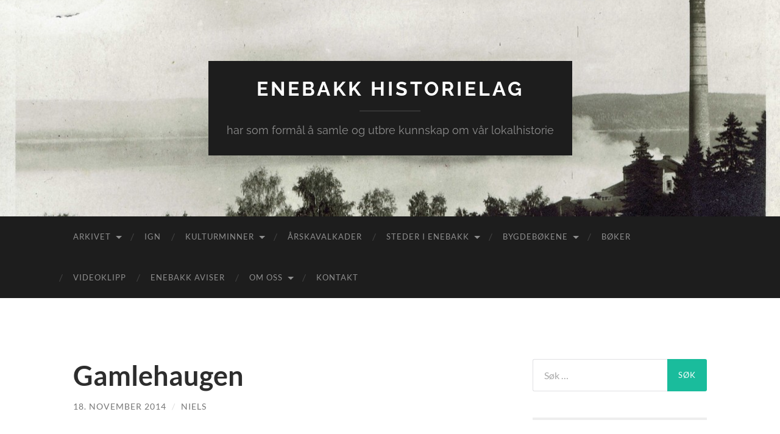

--- FILE ---
content_type: text/html; charset=UTF-8
request_url: http://enebakk-historielag.no/publikasjoner/gamlehaugen/
body_size: 9862
content:
<!DOCTYPE html>

<html lang="nb-NO">

	<head>

		<meta http-equiv="content-type" content="text/html" charset="UTF-8" />
		<meta name="viewport" content="width=device-width, initial-scale=1.0" >

		<link rel="profile" href="http://gmpg.org/xfn/11">

		<title>Gamlehaugen &#8211; Enebakk Historielag</title>
<meta name='robots' content='max-image-preview:large' />
<link rel="alternate" type="application/rss+xml" title="Enebakk Historielag &raquo; strøm" href="https://enebakk-historielag.no/feed/" />
<link rel="alternate" type="application/rss+xml" title="Enebakk Historielag &raquo; kommentarstrøm" href="https://enebakk-historielag.no/comments/feed/" />
<link rel="alternate" type="application/rss+xml" title="Enebakk Historielag &raquo; Gamlehaugen kommentarstrøm" href="https://enebakk-historielag.no/publikasjoner/gamlehaugen/feed/" />
<link rel="alternate" title="oEmbed (JSON)" type="application/json+oembed" href="https://enebakk-historielag.no/wp-json/oembed/1.0/embed?url=https%3A%2F%2Fenebakk-historielag.no%2Fpublikasjoner%2Fgamlehaugen%2F" />
<link rel="alternate" title="oEmbed (XML)" type="text/xml+oembed" href="https://enebakk-historielag.no/wp-json/oembed/1.0/embed?url=https%3A%2F%2Fenebakk-historielag.no%2Fpublikasjoner%2Fgamlehaugen%2F&#038;format=xml" />
<style id='wp-img-auto-sizes-contain-inline-css' type='text/css'>
img:is([sizes=auto i],[sizes^="auto," i]){contain-intrinsic-size:3000px 1500px}
/*# sourceURL=wp-img-auto-sizes-contain-inline-css */
</style>
<style id='wp-emoji-styles-inline-css' type='text/css'>

	img.wp-smiley, img.emoji {
		display: inline !important;
		border: none !important;
		box-shadow: none !important;
		height: 1em !important;
		width: 1em !important;
		margin: 0 0.07em !important;
		vertical-align: -0.1em !important;
		background: none !important;
		padding: 0 !important;
	}
/*# sourceURL=wp-emoji-styles-inline-css */
</style>
<style id='wp-block-library-inline-css' type='text/css'>
:root{--wp-block-synced-color:#7a00df;--wp-block-synced-color--rgb:122,0,223;--wp-bound-block-color:var(--wp-block-synced-color);--wp-editor-canvas-background:#ddd;--wp-admin-theme-color:#007cba;--wp-admin-theme-color--rgb:0,124,186;--wp-admin-theme-color-darker-10:#006ba1;--wp-admin-theme-color-darker-10--rgb:0,107,160.5;--wp-admin-theme-color-darker-20:#005a87;--wp-admin-theme-color-darker-20--rgb:0,90,135;--wp-admin-border-width-focus:2px}@media (min-resolution:192dpi){:root{--wp-admin-border-width-focus:1.5px}}.wp-element-button{cursor:pointer}:root .has-very-light-gray-background-color{background-color:#eee}:root .has-very-dark-gray-background-color{background-color:#313131}:root .has-very-light-gray-color{color:#eee}:root .has-very-dark-gray-color{color:#313131}:root .has-vivid-green-cyan-to-vivid-cyan-blue-gradient-background{background:linear-gradient(135deg,#00d084,#0693e3)}:root .has-purple-crush-gradient-background{background:linear-gradient(135deg,#34e2e4,#4721fb 50%,#ab1dfe)}:root .has-hazy-dawn-gradient-background{background:linear-gradient(135deg,#faaca8,#dad0ec)}:root .has-subdued-olive-gradient-background{background:linear-gradient(135deg,#fafae1,#67a671)}:root .has-atomic-cream-gradient-background{background:linear-gradient(135deg,#fdd79a,#004a59)}:root .has-nightshade-gradient-background{background:linear-gradient(135deg,#330968,#31cdcf)}:root .has-midnight-gradient-background{background:linear-gradient(135deg,#020381,#2874fc)}:root{--wp--preset--font-size--normal:16px;--wp--preset--font-size--huge:42px}.has-regular-font-size{font-size:1em}.has-larger-font-size{font-size:2.625em}.has-normal-font-size{font-size:var(--wp--preset--font-size--normal)}.has-huge-font-size{font-size:var(--wp--preset--font-size--huge)}.has-text-align-center{text-align:center}.has-text-align-left{text-align:left}.has-text-align-right{text-align:right}.has-fit-text{white-space:nowrap!important}#end-resizable-editor-section{display:none}.aligncenter{clear:both}.items-justified-left{justify-content:flex-start}.items-justified-center{justify-content:center}.items-justified-right{justify-content:flex-end}.items-justified-space-between{justify-content:space-between}.screen-reader-text{border:0;clip-path:inset(50%);height:1px;margin:-1px;overflow:hidden;padding:0;position:absolute;width:1px;word-wrap:normal!important}.screen-reader-text:focus{background-color:#ddd;clip-path:none;color:#444;display:block;font-size:1em;height:auto;left:5px;line-height:normal;padding:15px 23px 14px;text-decoration:none;top:5px;width:auto;z-index:100000}html :where(.has-border-color){border-style:solid}html :where([style*=border-top-color]){border-top-style:solid}html :where([style*=border-right-color]){border-right-style:solid}html :where([style*=border-bottom-color]){border-bottom-style:solid}html :where([style*=border-left-color]){border-left-style:solid}html :where([style*=border-width]){border-style:solid}html :where([style*=border-top-width]){border-top-style:solid}html :where([style*=border-right-width]){border-right-style:solid}html :where([style*=border-bottom-width]){border-bottom-style:solid}html :where([style*=border-left-width]){border-left-style:solid}html :where(img[class*=wp-image-]){height:auto;max-width:100%}:where(figure){margin:0 0 1em}html :where(.is-position-sticky){--wp-admin--admin-bar--position-offset:var(--wp-admin--admin-bar--height,0px)}@media screen and (max-width:600px){html :where(.is-position-sticky){--wp-admin--admin-bar--position-offset:0px}}

/*# sourceURL=wp-block-library-inline-css */
</style><style id='global-styles-inline-css' type='text/css'>
:root{--wp--preset--aspect-ratio--square: 1;--wp--preset--aspect-ratio--4-3: 4/3;--wp--preset--aspect-ratio--3-4: 3/4;--wp--preset--aspect-ratio--3-2: 3/2;--wp--preset--aspect-ratio--2-3: 2/3;--wp--preset--aspect-ratio--16-9: 16/9;--wp--preset--aspect-ratio--9-16: 9/16;--wp--preset--color--black: #000000;--wp--preset--color--cyan-bluish-gray: #abb8c3;--wp--preset--color--white: #fff;--wp--preset--color--pale-pink: #f78da7;--wp--preset--color--vivid-red: #cf2e2e;--wp--preset--color--luminous-vivid-orange: #ff6900;--wp--preset--color--luminous-vivid-amber: #fcb900;--wp--preset--color--light-green-cyan: #7bdcb5;--wp--preset--color--vivid-green-cyan: #00d084;--wp--preset--color--pale-cyan-blue: #8ed1fc;--wp--preset--color--vivid-cyan-blue: #0693e3;--wp--preset--color--vivid-purple: #9b51e0;--wp--preset--color--accent: #1abc9c;--wp--preset--color--dark-gray: #444;--wp--preset--color--medium-gray: #666;--wp--preset--color--light-gray: #888;--wp--preset--gradient--vivid-cyan-blue-to-vivid-purple: linear-gradient(135deg,rgb(6,147,227) 0%,rgb(155,81,224) 100%);--wp--preset--gradient--light-green-cyan-to-vivid-green-cyan: linear-gradient(135deg,rgb(122,220,180) 0%,rgb(0,208,130) 100%);--wp--preset--gradient--luminous-vivid-amber-to-luminous-vivid-orange: linear-gradient(135deg,rgb(252,185,0) 0%,rgb(255,105,0) 100%);--wp--preset--gradient--luminous-vivid-orange-to-vivid-red: linear-gradient(135deg,rgb(255,105,0) 0%,rgb(207,46,46) 100%);--wp--preset--gradient--very-light-gray-to-cyan-bluish-gray: linear-gradient(135deg,rgb(238,238,238) 0%,rgb(169,184,195) 100%);--wp--preset--gradient--cool-to-warm-spectrum: linear-gradient(135deg,rgb(74,234,220) 0%,rgb(151,120,209) 20%,rgb(207,42,186) 40%,rgb(238,44,130) 60%,rgb(251,105,98) 80%,rgb(254,248,76) 100%);--wp--preset--gradient--blush-light-purple: linear-gradient(135deg,rgb(255,206,236) 0%,rgb(152,150,240) 100%);--wp--preset--gradient--blush-bordeaux: linear-gradient(135deg,rgb(254,205,165) 0%,rgb(254,45,45) 50%,rgb(107,0,62) 100%);--wp--preset--gradient--luminous-dusk: linear-gradient(135deg,rgb(255,203,112) 0%,rgb(199,81,192) 50%,rgb(65,88,208) 100%);--wp--preset--gradient--pale-ocean: linear-gradient(135deg,rgb(255,245,203) 0%,rgb(182,227,212) 50%,rgb(51,167,181) 100%);--wp--preset--gradient--electric-grass: linear-gradient(135deg,rgb(202,248,128) 0%,rgb(113,206,126) 100%);--wp--preset--gradient--midnight: linear-gradient(135deg,rgb(2,3,129) 0%,rgb(40,116,252) 100%);--wp--preset--font-size--small: 16px;--wp--preset--font-size--medium: 20px;--wp--preset--font-size--large: 24px;--wp--preset--font-size--x-large: 42px;--wp--preset--font-size--regular: 19px;--wp--preset--font-size--larger: 32px;--wp--preset--spacing--20: 0.44rem;--wp--preset--spacing--30: 0.67rem;--wp--preset--spacing--40: 1rem;--wp--preset--spacing--50: 1.5rem;--wp--preset--spacing--60: 2.25rem;--wp--preset--spacing--70: 3.38rem;--wp--preset--spacing--80: 5.06rem;--wp--preset--shadow--natural: 6px 6px 9px rgba(0, 0, 0, 0.2);--wp--preset--shadow--deep: 12px 12px 50px rgba(0, 0, 0, 0.4);--wp--preset--shadow--sharp: 6px 6px 0px rgba(0, 0, 0, 0.2);--wp--preset--shadow--outlined: 6px 6px 0px -3px rgb(255, 255, 255), 6px 6px rgb(0, 0, 0);--wp--preset--shadow--crisp: 6px 6px 0px rgb(0, 0, 0);}:where(.is-layout-flex){gap: 0.5em;}:where(.is-layout-grid){gap: 0.5em;}body .is-layout-flex{display: flex;}.is-layout-flex{flex-wrap: wrap;align-items: center;}.is-layout-flex > :is(*, div){margin: 0;}body .is-layout-grid{display: grid;}.is-layout-grid > :is(*, div){margin: 0;}:where(.wp-block-columns.is-layout-flex){gap: 2em;}:where(.wp-block-columns.is-layout-grid){gap: 2em;}:where(.wp-block-post-template.is-layout-flex){gap: 1.25em;}:where(.wp-block-post-template.is-layout-grid){gap: 1.25em;}.has-black-color{color: var(--wp--preset--color--black) !important;}.has-cyan-bluish-gray-color{color: var(--wp--preset--color--cyan-bluish-gray) !important;}.has-white-color{color: var(--wp--preset--color--white) !important;}.has-pale-pink-color{color: var(--wp--preset--color--pale-pink) !important;}.has-vivid-red-color{color: var(--wp--preset--color--vivid-red) !important;}.has-luminous-vivid-orange-color{color: var(--wp--preset--color--luminous-vivid-orange) !important;}.has-luminous-vivid-amber-color{color: var(--wp--preset--color--luminous-vivid-amber) !important;}.has-light-green-cyan-color{color: var(--wp--preset--color--light-green-cyan) !important;}.has-vivid-green-cyan-color{color: var(--wp--preset--color--vivid-green-cyan) !important;}.has-pale-cyan-blue-color{color: var(--wp--preset--color--pale-cyan-blue) !important;}.has-vivid-cyan-blue-color{color: var(--wp--preset--color--vivid-cyan-blue) !important;}.has-vivid-purple-color{color: var(--wp--preset--color--vivid-purple) !important;}.has-black-background-color{background-color: var(--wp--preset--color--black) !important;}.has-cyan-bluish-gray-background-color{background-color: var(--wp--preset--color--cyan-bluish-gray) !important;}.has-white-background-color{background-color: var(--wp--preset--color--white) !important;}.has-pale-pink-background-color{background-color: var(--wp--preset--color--pale-pink) !important;}.has-vivid-red-background-color{background-color: var(--wp--preset--color--vivid-red) !important;}.has-luminous-vivid-orange-background-color{background-color: var(--wp--preset--color--luminous-vivid-orange) !important;}.has-luminous-vivid-amber-background-color{background-color: var(--wp--preset--color--luminous-vivid-amber) !important;}.has-light-green-cyan-background-color{background-color: var(--wp--preset--color--light-green-cyan) !important;}.has-vivid-green-cyan-background-color{background-color: var(--wp--preset--color--vivid-green-cyan) !important;}.has-pale-cyan-blue-background-color{background-color: var(--wp--preset--color--pale-cyan-blue) !important;}.has-vivid-cyan-blue-background-color{background-color: var(--wp--preset--color--vivid-cyan-blue) !important;}.has-vivid-purple-background-color{background-color: var(--wp--preset--color--vivid-purple) !important;}.has-black-border-color{border-color: var(--wp--preset--color--black) !important;}.has-cyan-bluish-gray-border-color{border-color: var(--wp--preset--color--cyan-bluish-gray) !important;}.has-white-border-color{border-color: var(--wp--preset--color--white) !important;}.has-pale-pink-border-color{border-color: var(--wp--preset--color--pale-pink) !important;}.has-vivid-red-border-color{border-color: var(--wp--preset--color--vivid-red) !important;}.has-luminous-vivid-orange-border-color{border-color: var(--wp--preset--color--luminous-vivid-orange) !important;}.has-luminous-vivid-amber-border-color{border-color: var(--wp--preset--color--luminous-vivid-amber) !important;}.has-light-green-cyan-border-color{border-color: var(--wp--preset--color--light-green-cyan) !important;}.has-vivid-green-cyan-border-color{border-color: var(--wp--preset--color--vivid-green-cyan) !important;}.has-pale-cyan-blue-border-color{border-color: var(--wp--preset--color--pale-cyan-blue) !important;}.has-vivid-cyan-blue-border-color{border-color: var(--wp--preset--color--vivid-cyan-blue) !important;}.has-vivid-purple-border-color{border-color: var(--wp--preset--color--vivid-purple) !important;}.has-vivid-cyan-blue-to-vivid-purple-gradient-background{background: var(--wp--preset--gradient--vivid-cyan-blue-to-vivid-purple) !important;}.has-light-green-cyan-to-vivid-green-cyan-gradient-background{background: var(--wp--preset--gradient--light-green-cyan-to-vivid-green-cyan) !important;}.has-luminous-vivid-amber-to-luminous-vivid-orange-gradient-background{background: var(--wp--preset--gradient--luminous-vivid-amber-to-luminous-vivid-orange) !important;}.has-luminous-vivid-orange-to-vivid-red-gradient-background{background: var(--wp--preset--gradient--luminous-vivid-orange-to-vivid-red) !important;}.has-very-light-gray-to-cyan-bluish-gray-gradient-background{background: var(--wp--preset--gradient--very-light-gray-to-cyan-bluish-gray) !important;}.has-cool-to-warm-spectrum-gradient-background{background: var(--wp--preset--gradient--cool-to-warm-spectrum) !important;}.has-blush-light-purple-gradient-background{background: var(--wp--preset--gradient--blush-light-purple) !important;}.has-blush-bordeaux-gradient-background{background: var(--wp--preset--gradient--blush-bordeaux) !important;}.has-luminous-dusk-gradient-background{background: var(--wp--preset--gradient--luminous-dusk) !important;}.has-pale-ocean-gradient-background{background: var(--wp--preset--gradient--pale-ocean) !important;}.has-electric-grass-gradient-background{background: var(--wp--preset--gradient--electric-grass) !important;}.has-midnight-gradient-background{background: var(--wp--preset--gradient--midnight) !important;}.has-small-font-size{font-size: var(--wp--preset--font-size--small) !important;}.has-medium-font-size{font-size: var(--wp--preset--font-size--medium) !important;}.has-large-font-size{font-size: var(--wp--preset--font-size--large) !important;}.has-x-large-font-size{font-size: var(--wp--preset--font-size--x-large) !important;}
/*# sourceURL=global-styles-inline-css */
</style>

<style id='classic-theme-styles-inline-css' type='text/css'>
/*! This file is auto-generated */
.wp-block-button__link{color:#fff;background-color:#32373c;border-radius:9999px;box-shadow:none;text-decoration:none;padding:calc(.667em + 2px) calc(1.333em + 2px);font-size:1.125em}.wp-block-file__button{background:#32373c;color:#fff;text-decoration:none}
/*# sourceURL=/wp-includes/css/classic-themes.min.css */
</style>
<link rel='stylesheet' id='owl.carousel.css-css' href='http://enebakk-historielag.no/wp-content/plugins/relevant/css/owl.carousel.css?ver=1.4.5' type='text/css' media='all' />
<link rel='stylesheet' id='owl.theme.default.css-css' href='http://enebakk-historielag.no/wp-content/plugins/relevant/css/owl.theme.default.css?ver=1.4.5' type='text/css' media='all' />
<link rel='stylesheet' id='dashicons-css' href='http://enebakk-historielag.no/wp-includes/css/dashicons.min.css?ver=6.9' type='text/css' media='all' />
<link rel='stylesheet' id='rltdpstsplgn_stylesheet-css' href='http://enebakk-historielag.no/wp-content/plugins/relevant/css/style.css?ver=1.4.5' type='text/css' media='all' />
<style id='rltdpstsplgn_stylesheet-inline-css' type='text/css'>

			.rltdpstsplgn-featured-post-block {
				background-color: #f3f3f3;
				width: 100%;
			}
			.rltdpstsplgn-featured-post-block article {
				background-color: #f3f3f3;
				width: 960px;
			}
			.rltdpstsplgn-featured-posts .rltdpstsplgn_posts_title a {
				color: #777b7e !important;
			}
			.rltdpstsplgn-featured-posts .entry-content {
				color: #777b7e !important;
			}
			.rltdpstsplgn-featured-posts .entry-content .more-link {
				color: #777b7e!important;
			}
/*# sourceURL=rltdpstsplgn_stylesheet-inline-css */
</style>
<link rel='stylesheet' id='hemingway_googleFonts-css' href='http://enebakk-historielag.no/wp-content/themes/hemingway/assets/css/fonts.css' type='text/css' media='all' />
<link rel='stylesheet' id='hemingway_style-css' href='http://enebakk-historielag.no/wp-content/themes/hemingway/style.css?ver=2.3.2' type='text/css' media='all' />
<script type="text/javascript" src="http://enebakk-historielag.no/wp-includes/js/jquery/jquery.min.js?ver=3.7.1" id="jquery-core-js"></script>
<script type="text/javascript" src="http://enebakk-historielag.no/wp-includes/js/jquery/jquery-migrate.min.js?ver=3.4.1" id="jquery-migrate-js"></script>
<link rel="https://api.w.org/" href="https://enebakk-historielag.no/wp-json/" /><link rel="alternate" title="JSON" type="application/json" href="https://enebakk-historielag.no/wp-json/wp/v2/posts/5500" /><link rel="EditURI" type="application/rsd+xml" title="RSD" href="https://enebakk-historielag.no/xmlrpc.php?rsd" />
<meta name="generator" content="WordPress 6.9" />
<link rel="canonical" href="https://enebakk-historielag.no/publikasjoner/gamlehaugen/" />
<link rel='shortlink' href='https://enebakk-historielag.no/?p=5500' />
<link rel="icon" href="https://enebakk-historielag.no/wp-content/uploads/2023/02/cropped-historielaget-ikon-32x32.png" sizes="32x32" />
<link rel="icon" href="https://enebakk-historielag.no/wp-content/uploads/2023/02/cropped-historielaget-ikon-192x192.png" sizes="192x192" />
<link rel="apple-touch-icon" href="https://enebakk-historielag.no/wp-content/uploads/2023/02/cropped-historielaget-ikon-180x180.png" />
<meta name="msapplication-TileImage" content="https://enebakk-historielag.no/wp-content/uploads/2023/02/cropped-historielaget-ikon-270x270.png" />

	</head>
	
	<body class="wp-singular post-template-default single single-post postid-5500 single-format-standard wp-theme-hemingway rltdpstsplgn_hemingway-wordpress-theme">

		
		<a class="skip-link button" href="#site-content">Skip to the content</a>
	
		<div class="big-wrapper">
	
			<div class="header-cover section bg-dark-light no-padding">

						
				<div class="header section" style="background-image: url( http://enebakk-historielag.no/wp-content/uploads/2014/03/cropped-9__October_2012_28429.jpg );">
							
					<div class="header-inner section-inner">
					
											
							<div class="blog-info">
							
																	<div class="blog-title">
										<a href="https://enebakk-historielag.no" rel="home">Enebakk Historielag</a>
									</div>
																
																	<p class="blog-description">har som formål å samle og utbre kunnskap om vår lokalhistorie</p>
															
							</div><!-- .blog-info -->
							
															
					</div><!-- .header-inner -->
								
				</div><!-- .header -->
			
			</div><!-- .bg-dark -->
			
			<div class="navigation section no-padding bg-dark">
			
				<div class="navigation-inner section-inner group">
				
					<div class="toggle-container section-inner hidden">
			
						<button type="button" class="nav-toggle toggle">
							<div class="bar"></div>
							<div class="bar"></div>
							<div class="bar"></div>
							<span class="screen-reader-text">Veksle mobilmeny</span>
						</button>
						
						<button type="button" class="search-toggle toggle">
							<div class="metal"></div>
							<div class="glass"></div>
							<div class="handle"></div>
							<span class="screen-reader-text">Veksle søkefelt</span>
						</button>
											
					</div><!-- .toggle-container -->
					
					<div class="blog-search hidden">
						<form role="search" method="get" class="search-form" action="https://enebakk-historielag.no/">
				<label>
					<span class="screen-reader-text">Søk etter:</span>
					<input type="search" class="search-field" placeholder="Søk &hellip;" value="" name="s" />
				</label>
				<input type="submit" class="search-submit" value="Søk" />
			</form>					</div><!-- .blog-search -->
				
					<ul class="blog-menu">
						<li id="menu-item-3662" class="menu-item menu-item-type-post_type menu-item-object-page menu-item-has-children menu-item-3662"><a href="https://enebakk-historielag.no/arkivet-dokumenter-etc/">Arkivet</a>
<ul class="sub-menu">
	<li id="menu-item-3703" class="menu-item menu-item-type-post_type menu-item-object-page menu-item-3703"><a href="https://enebakk-historielag.no/arkivet-dokumenter-etc/rutebilvirksomheten-enebakk-1920-1950/">Rutebilvirksomheten i Enebakk  1920 – 1950</a></li>
</ul>
</li>
<li id="menu-item-3663" class="menu-item menu-item-type-post_type menu-item-object-page menu-item-3663"><a href="https://enebakk-historielag.no/ign/">IGN</a></li>
<li id="menu-item-3665" class="menu-item menu-item-type-post_type menu-item-object-page menu-item-has-children menu-item-3665"><a href="https://enebakk-historielag.no/kulturminner/">Kulturminner</a>
<ul class="sub-menu">
	<li id="menu-item-3666" class="menu-item menu-item-type-post_type menu-item-object-page menu-item-3666"><a href="https://enebakk-historielag.no/kulturminner/flateby/">Flateby</a></li>
	<li id="menu-item-3668" class="menu-item menu-item-type-post_type menu-item-object-page menu-item-3668"><a href="https://enebakk-historielag.no/kulturminner/kirkebygda/">Kirkebygda</a></li>
	<li id="menu-item-4662" class="menu-item menu-item-type-post_type menu-item-object-page menu-item-4662"><a href="https://enebakk-historielag.no/kulturminner/ytre-enebakk/">Ytre Enebakk</a></li>
	<li id="menu-item-3667" class="menu-item menu-item-type-post_type menu-item-object-page menu-item-3667"><a href="https://enebakk-historielag.no/kulturminner/kart/">Kart</a></li>
	<li id="menu-item-11994" class="menu-item menu-item-type-post_type menu-item-object-page menu-item-11994"><a href="https://enebakk-historielag.no/digitalhistorisk-vandringsspill/">Digitalhistorisk vandringsspill</a></li>
</ul>
</li>
<li id="menu-item-10709" class="menu-item menu-item-type-post_type menu-item-object-page menu-item-10709"><a href="https://enebakk-historielag.no/hovedside-arskavalkader/">Årskavalkader</a></li>
<li id="menu-item-9972" class="menu-item menu-item-type-post_type menu-item-object-page menu-item-has-children menu-item-9972"><a href="https://enebakk-historielag.no/steder-plasser-garder-enebakk/">Steder i  Enebakk</a>
<ul class="sub-menu">
	<li id="menu-item-3705" class="menu-item menu-item-type-post_type menu-item-object-page menu-item-3705"><a href="https://enebakk-historielag.no/steder-plasser-garder-enebakk/dalefjerdingen/">Dalefjerdingen</a></li>
	<li id="menu-item-3706" class="menu-item menu-item-type-post_type menu-item-object-page menu-item-3706"><a href="https://enebakk-historielag.no/steder-plasser-garder-enebakk/flateby/">Flateby</a></li>
	<li id="menu-item-3707" class="menu-item menu-item-type-post_type menu-item-object-page menu-item-3707"><a href="https://enebakk-historielag.no/steder-plasser-garder-enebakk/hammeren/">Hammeren</a></li>
	<li id="menu-item-3708" class="menu-item menu-item-type-post_type menu-item-object-page menu-item-3708"><a href="https://enebakk-historielag.no/steder-plasser-garder-enebakk/kirkebygda/">Kirkebygda</a></li>
	<li id="menu-item-9973" class="menu-item menu-item-type-post_type menu-item-object-page menu-item-9973"><a href="https://enebakk-historielag.no/steder-plasser-garder-enebakk/pa-folkemunne-steder-og-plasser/">På folkemunne steder og plasser</a></li>
	<li id="menu-item-9974" class="menu-item menu-item-type-post_type menu-item-object-page menu-item-9974"><a href="https://enebakk-historielag.no/steder-plasser-garder-enebakk/gardsbruk-enebakk/">Ytre Enebakk</a></li>
</ul>
</li>
<li id="menu-item-3713" class="menu-item menu-item-type-post_type menu-item-object-page menu-item-has-children menu-item-3713"><a href="https://enebakk-historielag.no/sok-bygdebokene-2/">Bygdebøkene</a>
<ul class="sub-menu">
	<li id="menu-item-3709" class="menu-item menu-item-type-post_type menu-item-object-page menu-item-3709"><a href="https://enebakk-historielag.no/sok-bygdebokene-2/enebakk-bygdebok-1-gards-og-slektshistorie-stranda-og-nordre-del-av-kirkebygda/">Enebakk bygdebok. 1 : Gards- og slektshistorie for Stranda og nordre del av Kirkebygda</a></li>
	<li id="menu-item-3710" class="menu-item menu-item-type-post_type menu-item-object-page menu-item-3710"><a href="https://enebakk-historielag.no/sok-bygdebokene-2/enebakk-bygdebok-2-gards-og-slektshistorie-vestre-og-sondre-delen-av-kirkebygda-og-hammeren-med-skaka/">Enebakk bygdebok. 2 : Gards- og slektshistorie for vestre og søndre delen av Kirkebygda og Hammeren med Skåka</a></li>
	<li id="menu-item-3711" class="menu-item menu-item-type-post_type menu-item-object-page menu-item-3711"><a href="https://enebakk-historielag.no/sok-bygdebokene-2/gards-og-slektshistorie-dalefjerdingen-ytterbygda-med-brevikkroken-rausjo/">Enebakk bygdebok. 3 : Gards- og slektshistorie for Dalefjerdingen, Ytterbygda med Brevikkroken, Rausjø</a></li>
</ul>
</li>
<li id="menu-item-9982" class="menu-item menu-item-type-post_type menu-item-object-post menu-item-9982"><a href="https://enebakk-historielag.no/publikasjoner/boker-utgitt-av-enebakk-historielag-og-andre-relevante-utgivelser/" title="Bøker utgitt av Enebakk historielag og andre relevante utgivelser">Bøker</a></li>
<li id="menu-item-9976" class="menu-item menu-item-type-post_type menu-item-object-page menu-item-9976"><a href="https://enebakk-historielag.no/videoklipp/">Videoklipp</a></li>
<li id="menu-item-10704" class="menu-item menu-item-type-post_type menu-item-object-post menu-item-10704"><a href="https://enebakk-historielag.no/vignett/vignett/">Enebakk aviser</a></li>
<li id="menu-item-3669" class="menu-item menu-item-type-post_type menu-item-object-page menu-item-has-children menu-item-3669"><a href="https://enebakk-historielag.no/om-oss/">Om oss</a>
<ul class="sub-menu">
	<li id="menu-item-3682" class="menu-item menu-item-type-post_type menu-item-object-page menu-item-3682"><a href="https://enebakk-historielag.no/om-oss/560-2/">Lagets historie i korte trekk</a></li>
	<li id="menu-item-3670" class="menu-item menu-item-type-post_type menu-item-object-page menu-item-has-children menu-item-3670"><a href="https://enebakk-historielag.no/om-oss/grupper/">Grupper</a>
	<ul class="sub-menu">
		<li id="menu-item-3671" class="menu-item menu-item-type-post_type menu-item-object-page menu-item-3671"><a href="https://enebakk-historielag.no/om-oss/grupper/arkiv-og-minneinnsamlingsgruppe/">Arkiv og minneinnsamlingsgruppe</a></li>
		<li id="menu-item-3672" class="menu-item menu-item-type-post_type menu-item-object-page menu-item-3672"><a href="https://enebakk-historielag.no/om-oss/grupper/arkiv-og-minneinnsamlingsgruppe/arkivgruppa/">Arkivgruppa</a></li>
		<li id="menu-item-3673" class="menu-item menu-item-type-post_type menu-item-object-page menu-item-3673"><a href="https://enebakk-historielag.no/om-oss/grupper/arrangementgruppe/">Arrangementgruppe</a></li>
		<li id="menu-item-3674" class="menu-item menu-item-type-post_type menu-item-object-page menu-item-3674"><a href="https://enebakk-historielag.no/om-oss/grupper/bygdetungruppe/">Bygdetungruppe</a></li>
		<li id="menu-item-3675" class="menu-item menu-item-type-post_type menu-item-object-page menu-item-3675"><a href="https://enebakk-historielag.no/om-oss/grupper/ekstern-kontakt/">Ekstern kontakt</a></li>
		<li id="menu-item-3676" class="menu-item menu-item-type-post_type menu-item-object-page menu-item-3676"><a href="https://enebakk-historielag.no/om-oss/grupper/husgruppe/">Husgruppe</a></li>
		<li id="menu-item-3677" class="menu-item menu-item-type-post_type menu-item-object-page menu-item-3677"><a href="https://enebakk-historielag.no/om-oss/grupper/kulturminnegruppe/">Kulturminnegruppe</a></li>
		<li id="menu-item-3678" class="menu-item menu-item-type-post_type menu-item-object-page menu-item-3678"><a href="https://enebakk-historielag.no/om-oss/grupper/nettside/">Nettside</a></li>
		<li id="menu-item-3679" class="menu-item menu-item-type-post_type menu-item-object-page menu-item-3679"><a href="https://enebakk-historielag.no/om-oss/grupper/publiseringsgruppe/">Publiseringsgruppe</a></li>
		<li id="menu-item-3680" class="menu-item menu-item-type-post_type menu-item-object-page menu-item-3680"><a href="https://enebakk-historielag.no/om-oss/grupper/skolegruppe/">Skolegruppe</a></li>
		<li id="menu-item-3681" class="menu-item menu-item-type-post_type menu-item-object-page menu-item-3681"><a href="https://enebakk-historielag.no/om-oss/grupper/slektshistorisk-kontakt/">Slektshistorisk kontakt.</a></li>
	</ul>
</li>
	<li id="menu-item-3712" class="menu-item menu-item-type-post_type menu-item-object-page menu-item-3712"><a href="https://enebakk-historielag.no/medlem/1931-2/">Grasrotandelen / Norsk Tipping</a></li>
</ul>
</li>
<li id="menu-item-3664" class="menu-item menu-item-type-post_type menu-item-object-page menu-item-3664"><a href="https://enebakk-historielag.no/kontakt/">Kontakt</a></li>
					 </ul><!-- .blog-menu -->
					 
					 <ul class="mobile-menu">
					
						<li class="menu-item menu-item-type-post_type menu-item-object-page menu-item-has-children menu-item-3662"><a href="https://enebakk-historielag.no/arkivet-dokumenter-etc/">Arkivet</a>
<ul class="sub-menu">
	<li class="menu-item menu-item-type-post_type menu-item-object-page menu-item-3703"><a href="https://enebakk-historielag.no/arkivet-dokumenter-etc/rutebilvirksomheten-enebakk-1920-1950/">Rutebilvirksomheten i Enebakk  1920 – 1950</a></li>
</ul>
</li>
<li class="menu-item menu-item-type-post_type menu-item-object-page menu-item-3663"><a href="https://enebakk-historielag.no/ign/">IGN</a></li>
<li class="menu-item menu-item-type-post_type menu-item-object-page menu-item-has-children menu-item-3665"><a href="https://enebakk-historielag.no/kulturminner/">Kulturminner</a>
<ul class="sub-menu">
	<li class="menu-item menu-item-type-post_type menu-item-object-page menu-item-3666"><a href="https://enebakk-historielag.no/kulturminner/flateby/">Flateby</a></li>
	<li class="menu-item menu-item-type-post_type menu-item-object-page menu-item-3668"><a href="https://enebakk-historielag.no/kulturminner/kirkebygda/">Kirkebygda</a></li>
	<li class="menu-item menu-item-type-post_type menu-item-object-page menu-item-4662"><a href="https://enebakk-historielag.no/kulturminner/ytre-enebakk/">Ytre Enebakk</a></li>
	<li class="menu-item menu-item-type-post_type menu-item-object-page menu-item-3667"><a href="https://enebakk-historielag.no/kulturminner/kart/">Kart</a></li>
	<li class="menu-item menu-item-type-post_type menu-item-object-page menu-item-11994"><a href="https://enebakk-historielag.no/digitalhistorisk-vandringsspill/">Digitalhistorisk vandringsspill</a></li>
</ul>
</li>
<li class="menu-item menu-item-type-post_type menu-item-object-page menu-item-10709"><a href="https://enebakk-historielag.no/hovedside-arskavalkader/">Årskavalkader</a></li>
<li class="menu-item menu-item-type-post_type menu-item-object-page menu-item-has-children menu-item-9972"><a href="https://enebakk-historielag.no/steder-plasser-garder-enebakk/">Steder i  Enebakk</a>
<ul class="sub-menu">
	<li class="menu-item menu-item-type-post_type menu-item-object-page menu-item-3705"><a href="https://enebakk-historielag.no/steder-plasser-garder-enebakk/dalefjerdingen/">Dalefjerdingen</a></li>
	<li class="menu-item menu-item-type-post_type menu-item-object-page menu-item-3706"><a href="https://enebakk-historielag.no/steder-plasser-garder-enebakk/flateby/">Flateby</a></li>
	<li class="menu-item menu-item-type-post_type menu-item-object-page menu-item-3707"><a href="https://enebakk-historielag.no/steder-plasser-garder-enebakk/hammeren/">Hammeren</a></li>
	<li class="menu-item menu-item-type-post_type menu-item-object-page menu-item-3708"><a href="https://enebakk-historielag.no/steder-plasser-garder-enebakk/kirkebygda/">Kirkebygda</a></li>
	<li class="menu-item menu-item-type-post_type menu-item-object-page menu-item-9973"><a href="https://enebakk-historielag.no/steder-plasser-garder-enebakk/pa-folkemunne-steder-og-plasser/">På folkemunne steder og plasser</a></li>
	<li class="menu-item menu-item-type-post_type menu-item-object-page menu-item-9974"><a href="https://enebakk-historielag.no/steder-plasser-garder-enebakk/gardsbruk-enebakk/">Ytre Enebakk</a></li>
</ul>
</li>
<li class="menu-item menu-item-type-post_type menu-item-object-page menu-item-has-children menu-item-3713"><a href="https://enebakk-historielag.no/sok-bygdebokene-2/">Bygdebøkene</a>
<ul class="sub-menu">
	<li class="menu-item menu-item-type-post_type menu-item-object-page menu-item-3709"><a href="https://enebakk-historielag.no/sok-bygdebokene-2/enebakk-bygdebok-1-gards-og-slektshistorie-stranda-og-nordre-del-av-kirkebygda/">Enebakk bygdebok. 1 : Gards- og slektshistorie for Stranda og nordre del av Kirkebygda</a></li>
	<li class="menu-item menu-item-type-post_type menu-item-object-page menu-item-3710"><a href="https://enebakk-historielag.no/sok-bygdebokene-2/enebakk-bygdebok-2-gards-og-slektshistorie-vestre-og-sondre-delen-av-kirkebygda-og-hammeren-med-skaka/">Enebakk bygdebok. 2 : Gards- og slektshistorie for vestre og søndre delen av Kirkebygda og Hammeren med Skåka</a></li>
	<li class="menu-item menu-item-type-post_type menu-item-object-page menu-item-3711"><a href="https://enebakk-historielag.no/sok-bygdebokene-2/gards-og-slektshistorie-dalefjerdingen-ytterbygda-med-brevikkroken-rausjo/">Enebakk bygdebok. 3 : Gards- og slektshistorie for Dalefjerdingen, Ytterbygda med Brevikkroken, Rausjø</a></li>
</ul>
</li>
<li class="menu-item menu-item-type-post_type menu-item-object-post menu-item-9982"><a href="https://enebakk-historielag.no/publikasjoner/boker-utgitt-av-enebakk-historielag-og-andre-relevante-utgivelser/" title="Bøker utgitt av Enebakk historielag og andre relevante utgivelser">Bøker</a></li>
<li class="menu-item menu-item-type-post_type menu-item-object-page menu-item-9976"><a href="https://enebakk-historielag.no/videoklipp/">Videoklipp</a></li>
<li class="menu-item menu-item-type-post_type menu-item-object-post menu-item-10704"><a href="https://enebakk-historielag.no/vignett/vignett/">Enebakk aviser</a></li>
<li class="menu-item menu-item-type-post_type menu-item-object-page menu-item-has-children menu-item-3669"><a href="https://enebakk-historielag.no/om-oss/">Om oss</a>
<ul class="sub-menu">
	<li class="menu-item menu-item-type-post_type menu-item-object-page menu-item-3682"><a href="https://enebakk-historielag.no/om-oss/560-2/">Lagets historie i korte trekk</a></li>
	<li class="menu-item menu-item-type-post_type menu-item-object-page menu-item-has-children menu-item-3670"><a href="https://enebakk-historielag.no/om-oss/grupper/">Grupper</a>
	<ul class="sub-menu">
		<li class="menu-item menu-item-type-post_type menu-item-object-page menu-item-3671"><a href="https://enebakk-historielag.no/om-oss/grupper/arkiv-og-minneinnsamlingsgruppe/">Arkiv og minneinnsamlingsgruppe</a></li>
		<li class="menu-item menu-item-type-post_type menu-item-object-page menu-item-3672"><a href="https://enebakk-historielag.no/om-oss/grupper/arkiv-og-minneinnsamlingsgruppe/arkivgruppa/">Arkivgruppa</a></li>
		<li class="menu-item menu-item-type-post_type menu-item-object-page menu-item-3673"><a href="https://enebakk-historielag.no/om-oss/grupper/arrangementgruppe/">Arrangementgruppe</a></li>
		<li class="menu-item menu-item-type-post_type menu-item-object-page menu-item-3674"><a href="https://enebakk-historielag.no/om-oss/grupper/bygdetungruppe/">Bygdetungruppe</a></li>
		<li class="menu-item menu-item-type-post_type menu-item-object-page menu-item-3675"><a href="https://enebakk-historielag.no/om-oss/grupper/ekstern-kontakt/">Ekstern kontakt</a></li>
		<li class="menu-item menu-item-type-post_type menu-item-object-page menu-item-3676"><a href="https://enebakk-historielag.no/om-oss/grupper/husgruppe/">Husgruppe</a></li>
		<li class="menu-item menu-item-type-post_type menu-item-object-page menu-item-3677"><a href="https://enebakk-historielag.no/om-oss/grupper/kulturminnegruppe/">Kulturminnegruppe</a></li>
		<li class="menu-item menu-item-type-post_type menu-item-object-page menu-item-3678"><a href="https://enebakk-historielag.no/om-oss/grupper/nettside/">Nettside</a></li>
		<li class="menu-item menu-item-type-post_type menu-item-object-page menu-item-3679"><a href="https://enebakk-historielag.no/om-oss/grupper/publiseringsgruppe/">Publiseringsgruppe</a></li>
		<li class="menu-item menu-item-type-post_type menu-item-object-page menu-item-3680"><a href="https://enebakk-historielag.no/om-oss/grupper/skolegruppe/">Skolegruppe</a></li>
		<li class="menu-item menu-item-type-post_type menu-item-object-page menu-item-3681"><a href="https://enebakk-historielag.no/om-oss/grupper/slektshistorisk-kontakt/">Slektshistorisk kontakt.</a></li>
	</ul>
</li>
	<li class="menu-item menu-item-type-post_type menu-item-object-page menu-item-3712"><a href="https://enebakk-historielag.no/medlem/1931-2/">Grasrotandelen / Norsk Tipping</a></li>
</ul>
</li>
<li class="menu-item menu-item-type-post_type menu-item-object-page menu-item-3664"><a href="https://enebakk-historielag.no/kontakt/">Kontakt</a></li>
						
					 </ul><!-- .mobile-menu -->
				 
				</div><!-- .navigation-inner -->
				
			</div><!-- .navigation -->
<main class="wrapper section-inner group" id="site-content">

	<div class="content left">

		<div class="posts">
												        
			<article id="post-5500" class="post-5500 post type-post status-publish format-standard hentry category-publikasjoner">

	<div class="post-header">

		
					
				<h1 class="post-title entry-title">
											Gamlehaugen									</h1>

							
			<div class="post-meta">
			
				<span class="post-date"><a href="https://enebakk-historielag.no/publikasjoner/gamlehaugen/">18. november 2014</a></span>
				
				<span class="date-sep"> / </span>
					
				<span class="post-author"><a href="https://enebakk-historielag.no/author/niels/" title="Innlegg av Niels" rel="author">Niels</a></span>

								
														
			</div><!-- .post-meta -->

					
	</div><!-- .post-header -->
																					
	<div class="post-content entry-content">
	
		<div class="siteinfo" style="text-align: center;">Eiendomsinformasjon</div>
<div id="logocontent">
<div class="heading" style="text-align: center;">0229-95/19 Gamlehaugen</div>
<div class="heading" style="text-align: center;">59.72783° N, 11.06523°E</div>
<div class="heading" style="text-align: center;">616134.44       6622894.26</div>
</div>
<p style="text-align: center;">Kjølstadveien 57</p>
<p style="text-align: center;"><a href="https://www.kommunekart.com?funksjon=VisPunkt&amp;x=6622910&amp;y=616123&amp;srid=32632&amp;zoom=18&amp;markering=1" target="_blank">Her finner du Gamlehaugen på kartet</a></p>
<div class="rltdpstsplgn-featured-post-block"></div>							
	</div><!-- .post-content -->
				
		
		<div class="post-meta-bottom">

																		
				<p class="post-categories"><span class="category-icon"><span class="front-flap"></span></span> <a href="https://enebakk-historielag.no/category/publikasjoner/" rel="category tag">publikasjoner</a></p>
	
						
						
												
				<nav class="post-nav group">
											
											<a class="post-nav-older" href="https://enebakk-historielag.no/publikasjoner/midtjordet/">
							<h5>Forrige innlegg</h5>
							Midtjordet						</a>
										
											<a class="post-nav-newer" href="https://enebakk-historielag.no/publikasjoner/bjerkehaugen/">
							<h5>Neste innlegg</h5>
							Bjerkehaugen						</a>
					
				</nav><!-- .post-nav -->

											
		</div><!-- .post-meta-bottom -->

		
</article><!-- .post -->			
		</div><!-- .posts -->
	
	</div><!-- .content -->

		
		
	<div class="sidebar right" role="complementary">
		<div id="search-3" class="widget widget_search"><div class="widget-content"><form role="search" method="get" class="search-form" action="https://enebakk-historielag.no/">
				<label>
					<span class="screen-reader-text">Søk etter:</span>
					<input type="search" class="search-field" placeholder="Søk &hellip;" value="" name="s" />
				</label>
				<input type="submit" class="search-submit" value="Søk" />
			</form></div></div><div id="text-3" class="widget widget_text"><div class="widget-content">			<div class="textwidget"><img src="http://enebakk-historielag.no/wp-content/uploads/2014/03/logotekst.gif" height="" width=""/></div>
		</div></div>	</div><!-- .sidebar -->
	

			
</main><!-- .wrapper -->
		
	<div class="footer section large-padding bg-dark">
		
		<div class="footer-inner section-inner group">
		
						
				<div class="column column-1 left">
				
					<div class="widgets">
			
						
		<div id="recent-posts-4" class="widget widget_recent_entries"><div class="widget-content">
		<h3 class="widget-title">Siste innlegg</h3>
		<ul>
											<li>
					<a href="https://enebakk-historielag.no/steder/steder-ytre-enebakk/viksaga-gardsag/">Viksaga (Gårdsag)</a>
											<span class="post-date">11. desember 2025</span>
									</li>
											<li>
					<a href="https://enebakk-historielag.no/httpenebakk-historielag-nomedlemarskavalkade/apent-hjulmakerverksted/">ÅPENT   HJULMAKERVERKSTED</a>
											<span class="post-date">11. desember 2025</span>
									</li>
											<li>
					<a href="https://enebakk-historielag.no/httpenebakk-historielag-nomedlemarskavalkade/rusletur-fra-haustein-til-ostre-veng/">Rusletur fra Haustein til Østre Veng</a>
											<span class="post-date">11. desember 2025</span>
									</li>
											<li>
					<a href="https://enebakk-historielag.no/arkiv/sangen-til-bygda/">SANGEN TIL BYGDA</a>
											<span class="post-date">11. desember 2025</span>
									</li>
											<li>
					<a href="https://enebakk-historielag.no/uncategorized/frigjoringsjubileet-8-mai/">Frigjøringsjubileet 8. mai i Kultursalen</a>
											<span class="post-date">22. april 2025</span>
									</li>
					</ul>

		</div></div>											
					</div>
					
				</div>
				
			<!-- .footer-a -->
				
						
				<div class="column column-2 left">
				
					<div class="widgets">
			
						<div id="text-2" class="widget widget_text"><div class="widget-content"><h3 class="widget-title">Kontaktinformasjon</h3>			<div class="textwidget"><p>Organisasjonsnummer:<br />
894 310 022</p>
<p>Besøksadresse:<br />
Bjerkealleen 8<br />
1914 Ytre Enebakk</p>
<p>Postadresse:<br />
Lillestrømveien 801<br />
1912 Enebakk</p>
</div>
		</div></div>											
					</div><!-- .widgets -->
					
				</div>
				
			<!-- .footer-b -->
								
						
				<div class="column column-3 left">
			
					<div class="widgets">
			
						<div id="meta-2" class="widget widget_meta"><div class="widget-content"><h3 class="widget-title">Meta</h3>
		<ul>
						<li><a href="https://enebakk-historielag.no/wp-login.php">Logg inn</a></li>
			<li><a href="https://enebakk-historielag.no/feed/">Innleggsstrøm</a></li>
			<li><a href="https://enebakk-historielag.no/comments/feed/">Kommentarstrøm</a></li>

			<li><a href="https://nb.wordpress.org/">WordPress.org</a></li>
		</ul>

		</div></div>											
					</div><!-- .widgets -->
					
				</div>
				
			<!-- .footer-c -->
					
		</div><!-- .footer-inner -->
	
	</div><!-- .footer -->
	
	<div class="credits section bg-dark no-padding">
	
		<div class="credits-inner section-inner group">
	
			<p class="credits-left">
				&copy; 2026 <a href="https://enebakk-historielag.no">Enebakk Historielag</a>
			</p>
			
			<p class="credits-right">
				<span>Tema av <a href="https://andersnoren.se">Anders Norén</a></span> &mdash; <a title="Til toppen" class="tothetop">Opp &uarr;</a>
			</p>
					
		</div><!-- .credits-inner -->
		
	</div><!-- .credits -->

</div><!-- .big-wrapper -->

<script type="speculationrules">
{"prefetch":[{"source":"document","where":{"and":[{"href_matches":"/*"},{"not":{"href_matches":["/wp-*.php","/wp-admin/*","/wp-content/uploads/*","/wp-content/*","/wp-content/plugins/*","/wp-content/themes/hemingway/*","/*\\?(.+)"]}},{"not":{"selector_matches":"a[rel~=\"nofollow\"]"}},{"not":{"selector_matches":".no-prefetch, .no-prefetch a"}}]},"eagerness":"conservative"}]}
</script>
<script type="text/javascript" src="http://enebakk-historielag.no/wp-content/plugins/relevant/js/owl.carousel.js?ver=2.3.4" id="owl.carousel.js-js"></script>
<script type="text/javascript" id="owl.carousel.js-js-after">
/* <![CDATA[ */
			( function($) {
				$(document).ready(function($) {
					$('.owl-carousel').owlCarousel({
						margin: 10,
						nav: true,
						dots: true,
						loop: true,
						autoplay: true,
						autoplayTimeout: 5000,
						mouseDrag: true,
						mousewheel: true,
						touchDrag: true,
						navText:[
							"<i class='dashicons dashicons-arrow-left-alt2'></i>",
							"<i class='dashicons dashicons-arrow-right-alt2'></i>"
						],
						responsiveClass:true,
						responsive: {
							0: {
								items: 1
							},
							768: {
								items: 2
							},
							992: {
								items: 3
							}
						}

					});
				});
			})(jQuery);
//# sourceURL=owl.carousel.js-js-after
/* ]]> */
</script>
<script type="text/javascript" src="http://enebakk-historielag.no/wp-content/themes/hemingway/assets/js/global.js?ver=2.3.2" id="hemingway_global-js"></script>
<script type="text/javascript" src="http://enebakk-historielag.no/wp-includes/js/comment-reply.min.js?ver=6.9" id="comment-reply-js" async="async" data-wp-strategy="async" fetchpriority="low"></script>
<script id="wp-emoji-settings" type="application/json">
{"baseUrl":"https://s.w.org/images/core/emoji/17.0.2/72x72/","ext":".png","svgUrl":"https://s.w.org/images/core/emoji/17.0.2/svg/","svgExt":".svg","source":{"concatemoji":"http://enebakk-historielag.no/wp-includes/js/wp-emoji-release.min.js?ver=6.9"}}
</script>
<script type="module">
/* <![CDATA[ */
/*! This file is auto-generated */
const a=JSON.parse(document.getElementById("wp-emoji-settings").textContent),o=(window._wpemojiSettings=a,"wpEmojiSettingsSupports"),s=["flag","emoji"];function i(e){try{var t={supportTests:e,timestamp:(new Date).valueOf()};sessionStorage.setItem(o,JSON.stringify(t))}catch(e){}}function c(e,t,n){e.clearRect(0,0,e.canvas.width,e.canvas.height),e.fillText(t,0,0);t=new Uint32Array(e.getImageData(0,0,e.canvas.width,e.canvas.height).data);e.clearRect(0,0,e.canvas.width,e.canvas.height),e.fillText(n,0,0);const a=new Uint32Array(e.getImageData(0,0,e.canvas.width,e.canvas.height).data);return t.every((e,t)=>e===a[t])}function p(e,t){e.clearRect(0,0,e.canvas.width,e.canvas.height),e.fillText(t,0,0);var n=e.getImageData(16,16,1,1);for(let e=0;e<n.data.length;e++)if(0!==n.data[e])return!1;return!0}function u(e,t,n,a){switch(t){case"flag":return n(e,"\ud83c\udff3\ufe0f\u200d\u26a7\ufe0f","\ud83c\udff3\ufe0f\u200b\u26a7\ufe0f")?!1:!n(e,"\ud83c\udde8\ud83c\uddf6","\ud83c\udde8\u200b\ud83c\uddf6")&&!n(e,"\ud83c\udff4\udb40\udc67\udb40\udc62\udb40\udc65\udb40\udc6e\udb40\udc67\udb40\udc7f","\ud83c\udff4\u200b\udb40\udc67\u200b\udb40\udc62\u200b\udb40\udc65\u200b\udb40\udc6e\u200b\udb40\udc67\u200b\udb40\udc7f");case"emoji":return!a(e,"\ud83e\u1fac8")}return!1}function f(e,t,n,a){let r;const o=(r="undefined"!=typeof WorkerGlobalScope&&self instanceof WorkerGlobalScope?new OffscreenCanvas(300,150):document.createElement("canvas")).getContext("2d",{willReadFrequently:!0}),s=(o.textBaseline="top",o.font="600 32px Arial",{});return e.forEach(e=>{s[e]=t(o,e,n,a)}),s}function r(e){var t=document.createElement("script");t.src=e,t.defer=!0,document.head.appendChild(t)}a.supports={everything:!0,everythingExceptFlag:!0},new Promise(t=>{let n=function(){try{var e=JSON.parse(sessionStorage.getItem(o));if("object"==typeof e&&"number"==typeof e.timestamp&&(new Date).valueOf()<e.timestamp+604800&&"object"==typeof e.supportTests)return e.supportTests}catch(e){}return null}();if(!n){if("undefined"!=typeof Worker&&"undefined"!=typeof OffscreenCanvas&&"undefined"!=typeof URL&&URL.createObjectURL&&"undefined"!=typeof Blob)try{var e="postMessage("+f.toString()+"("+[JSON.stringify(s),u.toString(),c.toString(),p.toString()].join(",")+"));",a=new Blob([e],{type:"text/javascript"});const r=new Worker(URL.createObjectURL(a),{name:"wpTestEmojiSupports"});return void(r.onmessage=e=>{i(n=e.data),r.terminate(),t(n)})}catch(e){}i(n=f(s,u,c,p))}t(n)}).then(e=>{for(const n in e)a.supports[n]=e[n],a.supports.everything=a.supports.everything&&a.supports[n],"flag"!==n&&(a.supports.everythingExceptFlag=a.supports.everythingExceptFlag&&a.supports[n]);var t;a.supports.everythingExceptFlag=a.supports.everythingExceptFlag&&!a.supports.flag,a.supports.everything||((t=a.source||{}).concatemoji?r(t.concatemoji):t.wpemoji&&t.twemoji&&(r(t.twemoji),r(t.wpemoji)))});
//# sourceURL=http://enebakk-historielag.no/wp-includes/js/wp-emoji-loader.min.js
/* ]]> */
</script>

</body>
</html>